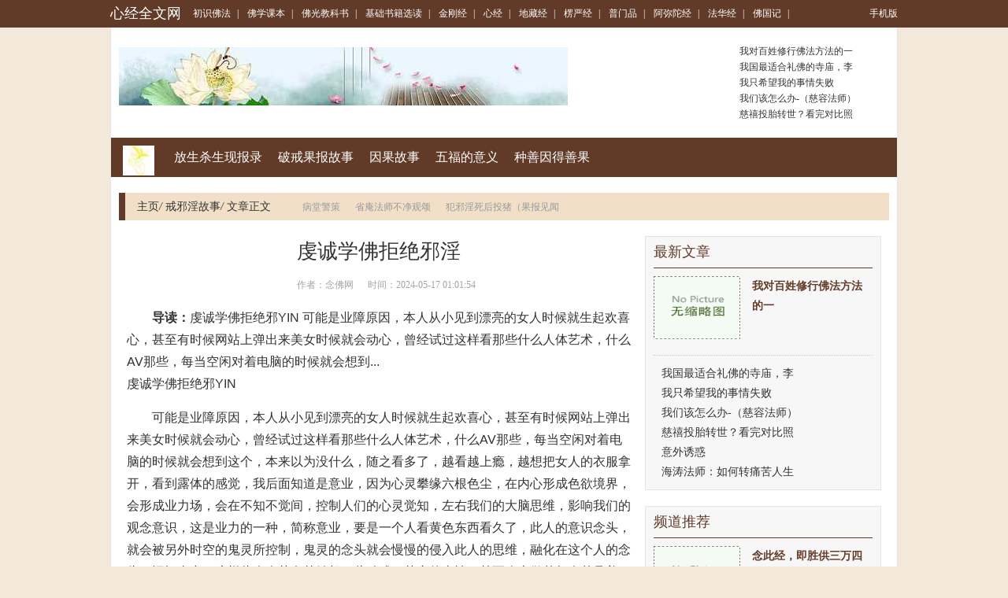

--- FILE ---
content_type: text/html; charset=Utf-8
request_url: https://www.xinjingqw.com/ojwxygs/299228.html
body_size: 12143
content:
<!DOCTYPE html PUBLIC "-//W3C//DTD XHTML 1.0 Transitional//EN" "http://www.w3.org/TR/xhtml1/DTD/xhtml1-transitional.dtd">

<html xmlns="http://www.w3.org/1999/xhtml">
<head>
<meta http-equiv="Content-Type" content="text/html; charset=utf-8" />
<meta http-equiv="X-UA-Compatible" content="IE=edge">
<meta name="viewport" content="width=device-width, initial-scale=1">
<meta http-equiv="Cache-Control" content="no-transform" />
<meta http-equiv="Cache-Control" content="no-siteapp" />
<title>虔诚学佛拒绝邪淫-心经全文网</title>
<meta name="Keywords" content="">
<meta name="description" content="虔诚学佛拒绝邪YIN  可能是业障原因，本人从小见到漂亮的女人时候就生起欢喜心，甚至有时候网站上弹出来美女时候就会动心，曾经试过这样看那些什么人体艺术，什么AV那些，每当空闲对着电脑的时候就会想到">
<link rel="stylesheet" href="/css/bootstrap.min.css" />
<link rel="stylesheet" type="text/css" href="/css/base.css" />
<link rel="stylesheet" type="text/css" href="/css/channel-include.css" />
<link rel="stylesheet" type="text/css" href="/css/article.css" />
<link rel="stylesheet" type="text/css" href="/css/article_20150624.css" />
<meta name="applicable-device" content="pc">
<link rel="alternate" media="only screen and(max-width: 640px)" href="https://m.xinjingqw.com/ojwxygs/299228.html">
<meta http-equiv="mobile-agent" content="format=html5; url=https://m.xinjingqw.com/ojwxygs/299228.html">
<meta http-equiv="mobile-agent" content="format=xhtml; url=https://m.xinjingqw.com/ojwxygs/299228.html">
<script type="text/javascript" src="/js/uaredirect.js"></script>
<script type="text/javascript">uaredirect("https://m.xinjingqw.com/ojwxygs/299228.html");</script>
<script type="text/javascript" src="/js/jquery.js"></script>

<link rel="stylesheet" type="text/css" href="https://static.85jk.com/default/js/jquerys-min.css">
<script type="text/javascript" src="https://www.hzcmc.com/js/pingb.js"></script><base target="_blank">
<script>
var _hmt = _hmt || [];
(function() {
  var hm = document.createElement("script");
  hm.src = "https://hm.baidu.com/hm.js?1280f0b6b4d66cc4c9090c224733570b";
  var s = document.getElementsByTagName("script")[0]; 
  s.parentNode.insertBefore(hm, s);
})();
</script>
</head>

<body>
<div class="container-fluid topnav linkwhite">
  <div class="container"> <a class="pull-left logo" href="https://www.xinjingqw.com">心经全文网</a>
    <div class="pull-left all-nav"> 
  <a href="https://www.xinjingqw.com/qczsff/" title="初识佛法">初识佛法</a><em>|</em>
  <a href="https://www.xinjingqw.com/ifgxkb/" title="佛学课本">佛学课本</a><em>|</em>
  <a href="https://www.xinjingqw.com/pfugjks/" title="佛光教科书">佛光教科书</a><em>|</em>
  <a href="https://www.xinjingqw.com/kjscsjxd/" title="基础书籍选读">基础书籍选读</a><em>|</em>
  <a href="https://www.xinjingqw.com/cjrgjj/" title="金刚经">金刚经</a><em>|</em>
  <a href="https://www.xinjingqw.com/ixhj/" title="心经">心经</a><em>|</em>
  <a href="https://www.xinjingqw.com/gdyzj/" title="地藏经">地藏经</a><em>|</em>
  <a href="https://www.xinjingqw.com/blcyj/" title="楞严经">楞严经</a><em>|</em>
  <a href="https://www.xinjingqw.com/lpwmp/" title="普门品">普门品</a><em>|</em>
  <a href="https://www.xinjingqw.com/rarmtj/" title="阿弥陀经">阿弥陀经</a><em>|</em>
  <a href="https://www.xinjingqw.com/cfrhj/" title="法华经">法华经</a><em>|</em>
  <a href="https://www.xinjingqw.com/qflgj/" title="佛国记">佛国记</a><em>|</em> </div>
    <div class="pull-right" id="user-login-info"><a href="https://m.xinjingqw.com/">手机版</a></div>
  </div>
</div>

<div class="container header-banner">
  <div class="pull-left hb-banner"> <a href="https://www.xinjingqw.com"><img src="https://www.xinjingqw.com/imgs/uploads/changgui/timg.jpg" alt="心经全文网"/></a> </div>
  <ul class="pull-right article-list">
    <li><a href="https://www.xinjingqw.com/lqmtyggs/411432.html" title="我对百姓修行佛法方法的一">我对百姓修行佛法方法的一</a></li>
    <li><a href="https://www.xinjingqw.com/bwnrcs/411431.html" title="我国最适合礼佛的寺庙，李">我国最适合礼佛的寺庙，李</a></li>
    <li><a href="https://www.xinjingqw.com/rjuyly/411430.html" title="我只希望我的事情失败">我只希望我的事情失败</a></li>
    <li><a href="https://www.xinjingqw.com/gjuxdwsjs/411429.html" title="我们该怎么办-（慈容法师）">我们该怎么办-（慈容法师）</a></li>
    <li><a href="https://www.xinjingqw.com/otifsc/411428.html" title="慈禧投胎转世？看完对比照">慈禧投胎转世？看完对比照</a></li>
  </ul>
</div>
<div class="container main channel-navs clearfix">
  <div class="channel-names pull-left"> <a href="https://www.xinjingqw.com"><img class="channel-icon" src="https://www.xinjingqw.com/imgs/uploads/changgui/1-1F30QF0210-L.png" alt="心经全文网"/></a> </div>
  <div class="channel-sons pull-left"> <a href="https://www.xinjingqw.com/dfvsss/">放生杀生现报录</a>  <a href="https://www.xinjingqw.com/ppxjgb/">破戒果报故事</a>  <a href="https://www.xinjingqw.com/yymggs/">因果故事</a>  <a href="https://www.xinjingqw.com/fwgfdyy/">五福的意义</a>  <a href="https://www.xinjingqw.com/izgsydsg/">种善因得善果</a>  </div>
</div>
<div class="container">
  <div class="location clearfix">
    <div class="pull-left"> <a href="https://www.xinjingqw.com/">主页</a><em>/</em> <a href="https://www.xinjingqw.com/ojwxygs/">戒邪淫故事</a><em>/</em> 文章正文 </div>
    <div class="pull-left cl-tags">  <a href="https://www.xinjingqw.com/ojwxygs/35539.html">病堂警策</a>  <a href="https://www.xinjingqw.com/ojwxygs/35543.html">省庵法师不净观颂</a>  <a href="https://www.xinjingqw.com/ojwxygs/35531.html">犯邪淫死后投猪（果报见闻</a>  </div>
  </div>
</div>
<div class="container main mainc clearfix">
  <div class="pull-left m-left article">
    <h1>虔诚学佛拒绝邪淫</h1>
    <div class="article-infos">&nbsp;&nbsp;&nbsp;&nbsp;&nbsp;&nbsp;作者：念佛网&nbsp;&nbsp;&nbsp;&nbsp;&nbsp;&nbsp;时间：2024-05-17 01:01:54</div>
    <div> </div>
    <div class="article-content-description"><strong>导读：</strong>虔诚学佛拒绝邪YIN  可能是业障原因，本人从小见到漂亮的女人时候就生起欢喜心，甚至有时候网站上弹出来美女时候就会动心，曾经试过这样看那些什么人体艺术，什么AV那些，每当空闲对着电脑的时候就会想到...</div>
    <div class="article-content">
      虔诚学佛拒绝邪YIN
<p> <p> 可能是业障原因，本人从小见到漂亮的女人时候就生起欢喜心，甚至有时候网站上弹出来美女时候就会动心，曾经试过这样看那些什么人体艺术，什么AV那些，每当空闲对着电脑的时候就会想到这个，本来以为没什么，随之看多了，越看越上瘾，越想把女人的衣服拿开，看到露体的感觉，我后面知道是意业，因为心灵攀缘六根色尘，在内心形成色欲境界，会形成业力场，会在不知不觉间，控制人们的心灵觉知，左右我们的大脑思维，影响我们的观念意识，这是业力的一种，简称意业，要是一个人看黄色东西看久了，此人的意识念头，就会被另外时空的鬼灵所控制，鬼灵的念头就会慢慢的侵入此人的思维，融化在这个人的念头，记忆当中，这样此人会莫名其妙想一些凶残，荒唐的事情，甚至晚上做梦都会梦见美女，美男和自己交媾。</p><p> 当你半夜被困扰而泄精的时候，你会发觉白天很想睡觉，夜晚比较精神，但系非常疲惫，感觉乏力，这就是我们精气外泄的结果<p style="text-align: center;"><img src="https://www.xinjingqw.com/imgs/4083/82743461.jpg" style="width: 333px; height: auto;"/></p >。</p><p> 怎么能忏悔自己之前所犯下的罪业?首先是至诚致信，刻骨铭心，虔诚地忏悔，向十方三世如来忏悔自己的罪业，向悉迦牟尼佛，忏悔自己过去的罪业。忏悔完成，要立下誓言，多少天内，要净化身心灵魂，不再被邪淫沾染，要在发愿势言期限之内，彻底，刻骨，真正地准守诺言，不去邪淫，哪怕只有一小时，要宽恕自己，一定要彻底究竟，圆满，真正的从心灵深处，去宽恕自己。</p><p> 因此，普劝一切青年男女，要发心觉悟，破除色魔的业障。要知道芙蓉白面，只不过是带肉骷髅，美貌红妆，也只不过是装满粪尿的外衣。即使面对如花似玉的美貌之人，也要存着像对自己亲生的母亲，姐妹的心一般，来敬重对方。凡是还不曾犯了邪淫过失的人，一定要时时警惕自己，避免失足。凡是曾犯下邪淫罪恶的人，一定要痛下决心，早日回头，重新找回自己。</p><p> 其实男女交配只是为了生孩子，共建家庭，并不是贪乐，若果贪着其不放，即便会失去内心的道心，让自己变得混乱，并且这样会伤害到彼此，失节失德，严重堕胎就更惨了，所以一定要三思，凡是都要往好的想。放弃这些贪恋异性的念头，做大自在的人。</p><p> 一开始你的内心会面临好多的困境，遇事不顺，婚姻不顺，等等困境，但系你要想你还算是健康的人，有很多需要你帮忙的人，还在水深火热当中，你已经算是幸运的一个，自己应该坚强，忏悔罪过，重新做人，帮更多更多的人，因为很多人没清楚状况，没了解事实真相，大家应该多帮助身边的人。我当时在空余时间读过 地藏经 , 药师经》，《观世音菩萨普门品》，听《大悲心陀罗尼经》《大悲咒》歌曲，磁场感觉清净了，多谢经书的帮忙，感恩经书，而且尽量食斋，因为可以使人清净，而且食斋时间久了在平时已经有足够的能量面对生活，对肠胃又有好大好处。</p><p> 还有孝顺父母，多帮助父母做事，还有时常想起佛菩萨的恩德，把自己思想和佛菩萨一样，向好，慈悲的想，因为人世间一切其实只是一场梦，为何不让自己，大家幸福呢，所以把坏的思想尽量舍弃，内心多念南无阿弥陀佛。</p><p> 还有假若真的控制不住内心的邪淫妄念，多念南无大慈大悲尊等如来，南无无忧最胜吉祥如来，还有南无焚烧秽恶金刚，因为我当时在困难时也有请求几位佛菩萨的帮忙，都是看学佛网同修讲的，所以感恩佛菩萨，感恩学佛网同修。</p><p> 淫欲心重的人一定要少看美女，少看女人，可以不看就尽量不看，多捡垃圾，多扫厕所。多搞清洁。记住多念经咒，多布施，多帮人，多放生。记住慎独，只要觉得无聊就要看下教科书，经书，古诗，多学下东西，千万不要看淫秽的东西，这个绝对害人害己。</p><p> 现在的自己戒淫两年，最初心瘾剧烈，到现在差不多已经感觉好像有很大恢复，感觉身体已经很轻盈.自己没算完全康复，虽然未来不知道会有多少困难，但系自己一定要有信心坚持下去，努力下去，做回真实的自己。</p><p> 感恩：</p><p> 南无悉迦牟尼佛</p><p> 南无阿弥佗佛</p><p> 南无观世音菩萨</p><p> 南无大势至菩萨</p><p> 南无文殊菩萨</p><p> 南无普贤菩萨</p><p> 南无焚烧秽恶金刚</p><p> 南无大慈大悲尊等如来，</p><p> 南无无忧最胜吉祥如来。</p> </p> 
    </div>
    <div class="article_pager clearfix">
      <ul class="pagination">
        <div></div>
      </ul>
    </div>
    <div class="mybox articlebox">
      <ul class="nav nav-tabs box-tab">
        <li class="active"><a href="javascript:;" data-id="tabs_7">初识佛法</a></li>
        <li><a href="javascript:;" data-id="tabs_273">佛学课本</a></li>
        <li><a href="javascript:;" data-id="tabs_289">佛光教科书</a></li>
        <li><a href="javascript:;" data-id="tabs_283">基础书籍选读</a></li>
        <li><a href="javascript:;" data-id="tabs_282-284-285">佛学视频</a></li>
      </ul>
      <div class="tab-content">
        <div class="mybox-main tab-pane active" id="tabs_7">
          <ul class="article-piclist clearfix">	
            <li class="pull-left"> <a href="https://www.xinjingqw.com/jfaxcs/411426.html" title="海涛法师：如何转痛苦人生"><img alt="海涛法师：如何转痛苦人生" src="https://www.xinjingqw.com/plus/images/pic.gif" />海涛法师：如何转痛苦人生</a></li>	
            <li class="pull-left"> <a href="https://www.xinjingqw.com/wffjjc/411424.html" title="法藏法师：人情练达即佛法"><img alt="法藏法师：人情练达即佛法" src="https://www.xinjingqw.com/plus/images/pic.gif" />法藏法师：人情练达即佛法</a></li>	
            <li class="pull-left"> <a href="https://www.xinjingqw.com/qfzojyg/411420.html" title="德阳300年古寺差点被拆 多方"><img alt="德阳300年古寺差点被拆 多方" src="https://www.xinjingqw.com/plus/images/pic.gif" />德阳300年古寺差点被拆 多方</a></li>
          </ul>
          <ul class="list-ul-2col-2 clearfix">	
            <li><a href="https://www.xinjingqw.com/yfmjcb/411418.html" title="念《地藏经》时，中间有电">念《地藏经》时，中间有电</a><em>2025-02-27</em></li>	
            <li><a href="https://www.xinjingqw.com/jfaxcs/411408.html" title="海涛法师：如何转变坏脾气">海涛法师：如何转变坏脾气</a><em>2025-02-27</em></li>	
            <li><a href="https://www.xinjingqw.com/wffjjc/411405.html" title="法藏法师：佛要学会超越情">法藏法师：佛要学会超越情</a><em>2025-02-27</em></li>	
            <li><a href="https://www.xinjingqw.com/qfzojyg/411404.html" title="德森法师：复齐用修书">德森法师：复齐用修书</a><em>2025-02-27</em></li>	
            <li><a href="https://www.xinjingqw.com/jfaxcs/411397.html" title="海涛法师：孩子今年运气很">海涛法师：孩子今年运气很</a><em>2025-02-27</em></li>	
            <li><a href="https://www.xinjingqw.com/wffjjc/411387.html" title="法藏法师：僧团的理想">法藏法师：僧团的理想</a><em>2025-02-27</em></li>	
            <li><a href="https://www.xinjingqw.com/jfaxcs/411376.html" title="海涛法师：如果一个人一直">海涛法师：如果一个人一直</a><em>2025-02-27</em></li>	
            <li><a href="https://www.xinjingqw.com/qfzojyg/411372.html" title="德森法师：决定生西忏修日">德森法师：决定生西忏修日</a><em>2025-02-27</em></li>	
            <li><a href="https://www.xinjingqw.com/wffjjc/411371.html" title="法藏法师：从爱情看人生">法藏法师：从爱情看人生</a><em>2025-02-27</em></li>	
            <li><a href="https://www.xinjingqw.com/yfmjcb/411361.html" title="念《地藏经》的好处">念《地藏经》的好处</a><em>2025-02-27</em></li>
          </ul>
        </div>
        <div class="mybox-main tab-pane" id="tabs_289">
          <ul class="article-piclist clearfix">	
            <li class="pull-left"> <a href="https://www.xinjingqw.com/eflfxz/411425.html" title="念此经，即胜供三万四千遍"><img alt="念此经，即胜供三万四千遍" src="https://www.xinjingqw.com/plus/images/pic.gif" />念此经，即胜供三万四千遍</a></li>	
            <li class="pull-left"> <a href="https://www.xinjingqw.com/eflfxz/411401.html" title="念经前是否一定要吃素"><img alt="念经前是否一定要吃素" src="https://www.xinjingqw.com/plus/images/pic.gif" />念经前是否一定要吃素</a></li>	
            <li class="pull-left"> <a href="https://www.xinjingqw.com/eflfxz/411379.html" title="念纯大师念佛安坐而逝，散"><img alt="念纯大师念佛安坐而逝，散" src="https://www.xinjingqw.com/plus/images/pic.gif" />念纯大师念佛安坐而逝，散</a></li>
          </ul>
          <ul class="list-ul-2col-2 clearfix">	
            <li><a href="https://www.xinjingqw.com/eflfxz/411368.html" title="念经时，最好仪轨具足">念经时，最好仪轨具足</a><em>2025-02-27</em></li>	
            <li><a href="https://www.xinjingqw.com/eflfxz/411334.html" title="念药师佛圣号，亲家母离开">念药师佛圣号，亲家母离开</a><em>2025-02-27</em></li>	
            <li><a href="https://www.xinjingqw.com/eflfxz/411314.html" title="念珠的功德">念珠的功德</a><em>2025-02-27</em></li>	
            <li><a href="https://www.xinjingqw.com/eflfxz/411295.html" title="念西：念佛捷径，全在老实">念西：念佛捷径，全在老实</a><em>2025-02-27</em></li>	
            <li><a href="https://www.xinjingqw.com/eflfxz/411273.html" title="念药师佛名号治愈牙龈出血">念药师佛名号治愈牙龈出血</a><em>2025-02-27</em></li>	
            <li><a href="https://www.xinjingqw.com/eflfxz/411251.html" title="念念不离弥陀，念念求生净">念念不离弥陀，念念求生净</a><em>2025-02-27</em></li>	
            <li><a href="https://www.xinjingqw.com/eflfxz/411227.html" title="念经回向后，我的膀胱炎不">念经回向后，我的膀胱炎不</a><em>2025-02-27</em></li>	
            <li><a href="https://www.xinjingqw.com/eflfxz/411181.html" title="念自性中的菩萨">念自性中的菩萨</a><em>2025-02-27</em></li>	
            <li><a href="https://www.xinjingqw.com/eflfxz/411147.html" title="念经时家中有个黑影怎么办">念经时家中有个黑影怎么办</a><em>2025-02-27</em></li>	
            <li><a href="https://www.xinjingqw.com/eflfxz/411133.html" title="念经前一定要吃素吗">念经前一定要吃素吗</a><em>2025-02-27</em></li>
          </ul>
        </div>
        <div class="mybox-main tab-pane" id="tabs_273">
          <ul class="article-piclist clearfix">	
            <li class="pull-left"> <a href="https://www.xinjingqw.com/zfbjzp/27217.html" title="焰口召请文(宋·苏轼)"><img alt="焰口召请文(宋·苏轼)" src="https://www.xinjingqw.com/imgs/uploads/images/1a0fa321518f9c1da121a57a0a590f07.jpg" />焰口召请文(宋·苏轼)</a></li>	
            <li class="pull-left"> <a href="https://www.xinjingqw.com/zfbjzp/27283.html" title="座右铭"><img alt="座右铭" src="https://www.xinjingqw.com/imgs/uploads/images/8d598023182f9dfebce14873471c0cea.jpg" />座右铭</a></li>	
            <li class="pull-left"> <a href="https://www.xinjingqw.com/zfbjzp/27349.html" title="佛寺联语（选录）下"><img alt="佛寺联语（选录）下" src="https://www.xinjingqw.com/imgs/uploads/images/e6fc9c84018999b25bf362d260d9ccb6.jpg" />佛寺联语（选录）下</a></li>
          </ul>
          <ul class="list-ul-2col-2 clearfix">	
            <li><a href="https://www.xinjingqw.com/zfbjzp/27773.html" title="佛寺联语（选录）上">佛寺联语（选录）上</a><em>2023-01-29</em></li>	
            <li><a href="https://www.xinjingqw.com/zfbjzp/28068.html" title="词选">词选</a><em>2023-01-29</em></li>	
            <li><a href="https://www.xinjingqw.com/zfbjzp/28152.html" title="悟道诗">悟道诗</a><em>2023-01-29</em></li>	
            <li><a href="https://www.xinjingqw.com/zfbjzp/28190.html" title="诗选">诗选</a><em>2023-01-29</em></li>	
            <li><a href="https://www.xinjingqw.com/zfbjzp/28244.html" title="文选">文选</a><em>2023-01-29</em></li>	
            <li><a href="https://www.xinjingqw.com/zfbjzp/28298.html" title="佛光菜根谭(节录)(星云)">佛光菜根谭(节录)(星云)</a><em>2023-01-29</em></li>	
            <li><a href="https://www.xinjingqw.com/zfbjzp/28345.html" title="佛光大藏经编修缘起(星云)">佛光大藏经编修缘起(星云)</a><em>2023-01-29</em></li>	
            <li><a href="https://www.xinjingqw.com/zfbjzp/28401.html" title="慈航法师遗偈(慈航)">慈航法师遗偈(慈航)</a><em>2023-01-29</em></li>	
            <li><a href="https://www.xinjingqw.com/yfpjysx/23909.html" title="佛教与心理谘商">佛教与心理谘商</a><em>2023-01-27</em></li>	
            <li><a href="https://www.xinjingqw.com/yfpjysx/23929.html" title="佛教与公益事业">佛教与公益事业</a><em>2023-01-27</em></li>
          </ul>
        </div>
        <div class="mybox-main tab-pane" id="tabs_283">
          <ul class="article-piclist clearfix">	
            <li class="pull-left"> <a href="https://www.xinjingqw.com/nfjxjb/411406.html" title="怡僧法师：成佛的理念"><img alt="怡僧法师：成佛的理念" src="https://www.xinjingqw.com/plus/images/pic.gif" />怡僧法师：成佛的理念</a></li>	
            <li class="pull-left"> <a href="https://www.xinjingqw.com/nfjxjb/411386.html" title="怎样能使地狱重罪转为现世"><img alt="怎样能使地狱重罪转为现世" src="https://www.xinjingqw.com/plus/images/pic.gif" />怎样能使地狱重罪转为现世</a></li>	
            <li class="pull-left"> <a href="https://www.xinjingqw.com/nfjxjb/411369.html" title="怎样面对批评？"><img alt="怎样面对批评？" src="https://www.xinjingqw.com/plus/images/pic.gif" />怎样面对批评？</a></li>
          </ul>
          <ul class="list-ul-2col-2 clearfix">	
            <li><a href="https://www.xinjingqw.com/nfjxjb/411346.html" title="怎样磕头利益最大？">怎样磕头利益最大？</a><em>2025-02-27</em></li>	
            <li><a href="https://www.xinjingqw.com/nfjxjb/411331.html" title="怎样面对亲人去世的无常">怎样面对亲人去世的无常</a><em>2025-02-27</em></li>	
            <li><a href="https://www.xinjingqw.com/nfjxjb/411316.html" title="性格决定寿命 专家公布最易">性格决定寿命 专家公布最易</a><em>2025-02-27</em></li>	
            <li><a href="https://www.xinjingqw.com/nfjxjb/411298.html" title="怎样能见到佛，而无所障碍">怎样能见到佛，而无所障碍</a><em>2025-02-27</em></li>	
            <li><a href="https://www.xinjingqw.com/nfjxjb/411283.html" title="思路决定出路">思路决定出路</a><em>2025-02-27</em></li>	
            <li><a href="https://www.xinjingqw.com/nfjxjb/411269.html" title="性空法师：佛七的经典依据">性空法师：佛七的经典依据</a><em>2025-02-27</em></li>	
            <li><a href="https://www.xinjingqw.com/nfjxjb/411258.html" title="怒宜努力消融，过要细心检">怒宜努力消融，过要细心检</a><em>2025-02-27</em></li>	
            <li><a href="https://www.xinjingqw.com/nfjxjb/411213.html" title="急性膀胱炎不藥而癒">急性膀胱炎不藥而癒</a><em>2025-02-27</em></li>	
            <li><a href="https://www.xinjingqw.com/nfjxjb/411202.html" title="思明关于咒子的几点思考">思明关于咒子的几点思考</a><em>2025-02-27</em></li>	
            <li><a href="https://www.xinjingqw.com/nfjxjb/411179.html" title="思惟略要法：不净观法">思惟略要法：不净观法</a><em>2025-02-27</em></li>
          </ul>
        </div>
        <div class="mybox-main tab-pane" id="tabs_282-284-285">
          <ul class="article-piclist clearfix">
            <li class="pull-left"> <a href="https://www.xinjingqw.com/lbwydsszsp/143320.html" title="白衣观音灵感神咒-大悲咒"><img alt="白衣观音灵感神咒-大悲咒" src="https://www.xinjingqw.com/imgs/image2/image/20200229/95608df3145c10f91cfe878932738932.png" />白衣观音灵感神咒-大悲咒<img src="https://www.xinjingqw.com/imgs/uploads/changgui/video.png" class="video_img"></a></li>
            <li class="pull-left"> <a href="https://www.xinjingqw.com/lbwydsszsp/143319.html" title="白衣觀音大士靈感神咒_标清"><img alt="白衣觀音大士靈感神咒_标清" src="https://www.xinjingqw.com/imgs/image2/image/20200229/6477fd2e9d12c66ce20eddeb96ac8bfe.jpg" />白衣觀音大士靈感神咒_标清<img src="https://www.xinjingqw.com/imgs/uploads/changgui/video.png" class="video_img"></a></li>
            <li class="pull-left"> <a href="https://www.xinjingqw.com/lbwydsszsp/143318.html" title="白衣观音灵感神咒 佛歌佛乐"><img alt="白衣观音灵感神咒 佛歌佛乐" src="https://www.xinjingqw.com/imgs/image2/image/20200229/36aa9c40379c11433b400dd547360835.jpg" />白衣观音灵感神咒 佛歌佛乐<img src="https://www.xinjingqw.com/imgs/uploads/changgui/video.png" class="video_img"></a></li>
          </ul>
          <ul class="list-ul-2col-2 clearfix">
            <li><a href="https://www.xinjingqw.com/lbwydsszsp/143317.html" title="阿弥陀佛 白衣观音灵感神咒">阿弥陀佛 白衣观音灵感神咒</a><em>2022-10-21</em></li>
            <li><a href="https://www.xinjingqw.com/dpfxpsxzsp/143316.html" title="佛音春晚 祝福平安 金刚萨">佛音春晚 祝福平安 金刚萨</a><em>2022-08-16</em></li>
            <li><a href="https://www.xinjingqw.com/glmsxzsp/143315.html" title="莲师心咒 念诵千遍">莲师心咒 念诵千遍</a><em>2023-01-11</em></li>
            <li><a href="https://www.xinjingqw.com/glmsxzsp/143314.html" title="108遍 莲师心咒观想视频">108遍 莲师心咒观想视频</a><em>2023-01-11</em></li>
            <li><a href="https://www.xinjingqw.com/glmsxzsp/143313.html" title="莲师心咒-印能法师">莲师心咒-印能法师</a><em>2023-01-11</em></li>
            <li><a href="https://www.xinjingqw.com/glmsxzsp/143312.html" title="莲师心咒天籁之音">莲师心咒天籁之音</a><em>2023-01-11</em></li>
            <li><a href="https://www.xinjingqw.com/glmsxzsp/143311.html" title="莲师心咒 法王如意宝亲诵">莲师心咒 法王如意宝亲诵</a><em>2023-01-11</em></li>
            <li><a href="https://www.xinjingqw.com/glmsxzsp/143310.html" title="莲师心咒唱诵版">莲师心咒唱诵版</a><em>2023-01-11</em></li>
            <li><a href="https://www.xinjingqw.com/glmsxzsp/143309.html" title="莲师心咒30分钟">莲师心咒30分钟</a><em>2023-01-11</em></li>
            <li><a href="https://www.xinjingqw.com/zsdjmnxz/143228.html" title="释迦牟尼佛心咒 MV">释迦牟尼佛心咒 MV</a><em>2022-11-28</em></li>
          </ul>
        </div>
      </div>
    </div>
    <div class="mybox articlebox">
      <hr>
      <h4 class="clearfix"><strong>相关知识</strong></h4>
      <div class="mybox-main">
        <ul class="article-piclist clearfix">	
          <li class="pull-left"> <a href="https://www.xinjingqw.com/wmczmyg/36440.html" title="56 什么业力让干妈需要动了"><img alt="56 什么业力让干妈需要动了" src="https://www.xinjingqw.com/imgs/uploads/images/c4f87fa0ef6f37bc445df931aae5548f.jpg" />56 什么业力让干妈需要动了</a></li>	
          <li class="pull-left"> <a href="https://www.xinjingqw.com/kylgby/34460.html" title="心善善报 心恶恶报"><img alt="心善善报 心恶恶报" src="https://www.xinjingqw.com/imgs/uploads/images/2b98106198ea1fa05dcf376764ab2f37.jpg" />心善善报 心恶恶报</a></li>	
          <li class="pull-left"> <a href="https://www.xinjingqw.com/pscmfjl/35354.html" title="不持戒律 地狱相现 (刘宋 智"><img alt="不持戒律 地狱相现 (刘宋 智" src="https://www.xinjingqw.com/imgs/uploads/images/c6e935360f01c11be00d4a6b7af99302.jpg" />不持戒律 地狱相现 (刘宋 智</a></li>	
          <li class="pull-left"> <a href="https://www.xinjingqw.com/kylgby/34728.html" title="田有耕老居士往生见闻录"><img alt="田有耕老居士往生见闻录" src="https://www.xinjingqw.com/imgs/uploads/images/22ada4a6de5c55ee3ce6580f3b17a85f.jpg" />田有耕老居士往生见闻录</a></li>	
          <li class="pull-left"> <a href="https://www.xinjingqw.com/lqmtyggs/35956.html" title="女生的尊严"><img alt="女生的尊严" src="https://www.xinjingqw.com/imgs/uploads/images/091fe8d0cb6878eb8f76e3a844eb5767.jpg" />女生的尊严</a></li>	
          <li class="pull-left"> <a href="https://www.xinjingqw.com/kylgby/34513.html" title="房地产老总堕地狱，投畜生"><img alt="房地产老总堕地狱，投畜生" src="https://www.xinjingqw.com/imgs/uploads/images/a6bf853cc9cffe6015c4e556eb768ab5.jpg" />房地产老总堕地狱，投畜生</a></li>
        </ul>
      </div>
    </div>
  </div>
  <script type="text/javascript" src="/js/jquery.floatDiv.js"></script> 
  <script type="text/javascript" src="/js/article_right.js"></script>
    <div class="pull-right m-right">
    <div class="mybox">
      <h4>最新文章</h4>
      <div class="mybox-main">
        <table class="list-table3 linkgreen">
          <tr>
            <th><a href="https://www.xinjingqw.com/lqmtyggs/411432.html" title="我对百姓修行佛法方法的一"><img alt="我对百姓修行佛法方法的一" src="https://www.xinjingqw.com/plus/images/pic.gif" /></a></th>
            <td><dl>
                <dt><a href="https://www.xinjingqw.com/lqmtyggs/411432.html" title="我对百姓修行佛法方法的一">我对百姓修行佛法方法的一</a></dt>
              </dl></td>
          </tr>
        </table>
        <div class="line-dotted"> </div>
        <ul class="article-list clearfix">
          <li><a href="https://www.xinjingqw.com/bwnrcs/411431.html" title="我国最适合礼佛的寺庙，李">我国最适合礼佛的寺庙，李</a></li>
          <li><a href="https://www.xinjingqw.com/rjuyly/411430.html" title="我只希望我的事情失败">我只希望我的事情失败</a></li>
          <li><a href="https://www.xinjingqw.com/gjuxdwsjs/411429.html" title="我们该怎么办-（慈容法师）">我们该怎么办-（慈容法师）</a></li>
          <li><a href="https://www.xinjingqw.com/otifsc/411428.html" title="慈禧投胎转世？看完对比照">慈禧投胎转世？看完对比照</a></li>
          <li><a href="https://www.xinjingqw.com/acglgs/411427.html" title="意外诱惑">意外诱惑</a></li>
          <li><a href="https://www.xinjingqw.com/jfaxcs/411426.html" title="海涛法师：如何转痛苦人生">海涛法师：如何转痛苦人生</a></li>
        </ul>
      </div>
    </div>
    <div class="mybox">
      <h4>频道推荐</h4>
      <div class="mybox-main">
        <table class="list-table3 linkgreen">
          <tr>
            <th><a href="https://www.xinjingqw.com/eflfxz/411425.html" title="念此经，即胜供三万四千遍"><img alt="念此经，即胜供三万四千遍" src="https://www.xinjingqw.com/plus/images/pic.gif" /></a></th>
            <td><dl>
                <dt><a href="https://www.xinjingqw.com/eflfxz/411425.html" title="念此经，即胜供三万四千遍">念此经，即胜供三万四千遍</a></dt>
              </dl></td>
          </tr>
        </table>
        <div class="line-dotted"> </div>
        <ul class="article-list clearfix">
          <li><a href="https://www.xinjingqw.com/wffjjc/411424.html" title="法藏法师：人情练达即佛法">法藏法师：人情练达即佛法</a></li>
          <li><a href="https://www.xinjingqw.com/xwoxsg/411423.html" title="我们村里几个作恶淫乱男女">我们村里几个作恶淫乱男女</a></li>
          <li><a href="https://www.xinjingqw.com/lqmtyggs/411422.html" title="我希望你放下手机，立地成">我希望你放下手机，立地成</a></li>
          <li><a href="https://www.xinjingqw.com/bwnrcs/411421.html" title="我国最纯净的名寺，没有丝">我国最纯净的名寺，没有丝</a></li>
          <li><a href="https://www.xinjingqw.com/qfzojyg/411420.html" title="德阳300年古寺差点被拆 多方">德阳300年古寺差点被拆 多方</a></li>
          <li><a href="https://www.xinjingqw.com/rjuyly/411419.html" title="我国四大佛教圣地：第一个">我国四大佛教圣地：第一个</a></li>
        </ul>
      </div>
    </div>
    <div class="mybox hotsearch">
      <h4>热门搜索</h4>
      <div class="mybox-main">
        <div class="clearfix">
          <div class="pull-left img-default"> <a href="https://www.xinjingqw.com/yfmjcb/411418.html" title="念《地藏经》时，中间有电"><img width="110" height="80" alt="念《地藏经》时，中间有电" src="https://www.xinjingqw.com/plus/images/pic.gif" /> <span class="title-text">念《地藏经》时，中间有电</span></a> </div>
          <ul class="pull-left list-ul">
          <li><a href="https://www.xinjingqw.com/acglgs/411417.html" title="想要学医，先要有救苦救难">想要学医，先要有救苦救难</a></li>
          <li><a href="https://www.xinjingqw.com/gjuxdwsjs/411416.html" title="我们都是孤儿">我们都是孤儿</a></li>
          <li><a href="https://www.xinjingqw.com/vbwybx/411415.html" title="我与母亲的角色反转">我与母亲的角色反转</a></li>
          <li><a href="https://www.xinjingqw.com/nclzwh/411414.html" title="我们学佛人怎样克服自相续">我们学佛人怎样克服自相续</a></li>
          </ul>
        </div>
        <div class="line-dotted"> </div>
        <div class="clearfix">
          <div class="pull-left img-default"> <a href="https://www.xinjingqw.com/gjuxdwsjs/411416.html" title="我们都是孤儿"><img width="110" height="80" alt="我们都是孤儿" src="https://www.xinjingqw.com/plus/images/pic.gif" /> <span class="title-text">我们都是孤儿</span></a> </div>
          <ul class="pull-left list-ul">
            <li><a href="https://www.xinjingqw.com/xfgbsgs/411412.html" title="我家小狗，往生极乐">我家小狗，往生极乐</a></li>
            <li><a href="https://www.xinjingqw.com/mfwxwdl/411411.html" title="我把妻子也当菩萨">我把妻子也当菩萨</a></li>
            <li><a href="https://www.xinjingqw.com/otifsc/411410.html" title="慈能予乐，悲能拔苦">慈能予乐，悲能拔苦</a></li>
            <li><a href="https://www.xinjingqw.com/lwxflm/411409.html" title="揭开世界级的考古谜团，佛">揭开世界级的考古谜团，佛</a></li>
          </ul>
        </div>
      </div>
    </div>
    <div class="mybox hotsearch">
      <h4><a href="https://www.xinjingqw.com/cjrgjj/">金刚经</a></h4>
      <div class="mybox-main">
        <div class="clearfix">
          <div class="pull-left img-default"> <a href="https://www.xinjingqw.com/jgjjd/134151.html" title="鸠摩罗什金刚经正版"><img width="110" height="80" alt="鸠摩罗什金刚经正版" src="https://www.xinjingqw.com/imgs/uploads/news/95F8D0ECF.jpg" /> <span class="title-text">鸠摩罗什金刚经正版</span></a> </div>
          <ul class="pull-left list-ul">
            <li><a href="https://www.xinjingqw.com/jgjjd/134151.html" title="鸠摩罗什金刚经正版">鸠摩罗什金刚经正版</a></li>
            <li><a href="https://www.xinjingqw.com/jgjjd/134114.html" title="金刚经超度亡灵吗">金刚经超度亡灵吗</a></li>
            <li><a href="https://www.xinjingqw.com/jgjjd/134115.html" title="金刚经超度亡者回向">金刚经超度亡者回向</a></li>
            <li><a href="https://www.xinjingqw.com/jgjjd/134116.html" title="金刚经超度亲人的故事">金刚经超度亲人的故事</a></li>
          </ul>
        </div>
        <div class="line-dotted"> </div>
        <div class="clearfix">
          <div class="pull-left img-default"> <a href="https://www.xinjingqw.com/jgjjd/134117.html" title="金刚经超度作用非常大"><img width="110" height="80" alt="金刚经超度作用非常大" src="https://www.xinjingqw.com/imgs/uploads/news/1-43.jpg" /> <span class="title-text">金刚经超度作用非常大</span></a> </div>
          <ul class="pull-left list-ul">
            <li><a href="https://www.xinjingqw.com/jgjjd/134118.html" title="金刚经超度冤亲债主">金刚经超度冤亲债主</a></li>
            <li><a href="https://www.xinjingqw.com/jgjjd/134119.html" title="金刚经超度堕胎婴灵">金刚经超度堕胎婴灵</a></li>
            <li><a href="https://www.xinjingqw.com/jgjjd/134120.html" title="金刚经超度家人">金刚经超度家人</a></li>
            <li><a href="https://www.xinjingqw.com/jgjjd/134121.html" title="金刚经超度案例">金刚经超度案例</a></li>
          </ul>
        </div>
      </div>
    </div>
    <div class="mybox hotsearch">
      <h4><a href="https://www.xinjingqw.com/ixhj/">心经</a></h4>
      <div class="mybox-main">
        <div class="clearfix">
          <div class="pull-left img-default"> <a href="https://www.xinjingqw.com/cxqjjd/130639.html" title="长期念诵心经的人"><img width="110" height="80" alt="长期念诵心经的人" src="https://www.xinjingqw.com/imgs/uploads/news/1AA8F2C81.jpg" /> <span class="title-text">长期念诵心经的人</span></a> </div>
          <ul class="pull-left list-ul">
            <li><a href="https://www.xinjingqw.com/cxqjjd/130638.html" title="长期念心经的感应">长期念心经的感应</a></li>
            <li><a href="https://www.xinjingqw.com/cxqjjd/130639.html" title="长期念诵心经的人">长期念诵心经的人</a></li>
            <li><a href="https://www.xinjingqw.com/cxqjjd/130628.html" title="诵读心经的禁忌">诵读心经的禁忌</a></li>
            <li><a href="https://www.xinjingqw.com/cxqjjd/130629.html" title="读心经怎么回向">读心经怎么回向</a></li>
          </ul>
        </div>
        <div class="line-dotted"> </div>
        <div class="clearfix">
          <div class="pull-left img-default"> <a href="https://www.xinjingqw.com/cxqjjd/130630.html" title="读心经治病"><img width="110" height="80" alt="读心经治病" src="https://www.xinjingqw.com/imgs/uploads/news/A8FB289C3.jpg" /> <span class="title-text">读心经治病</span></a> </div>
          <ul class="pull-left list-ul">
            <li><a href="https://www.xinjingqw.com/cxqjjd/130631.html" title="读心经的好处">读心经的好处</a></li>
            <li><a href="https://www.xinjingqw.com/cxqjjd/130632.html" title="读心经的感应惊人">读心经的感应惊人</a></li>
            <li><a href="https://www.xinjingqw.com/cxqjjd/130633.html" title="读心经的感悟">读心经的感悟</a></li>
            <li><a href="https://www.xinjingqw.com/cxqjjd/130634.html" title="读心经的禁忌">读心经的禁忌</a></li>
          </ul>
        </div>
      </div>
    </div>
    <div class="mybox mybox-tabs">
      <h4>
        <ul class="clearfix select-tabs">
          <li class="active"><a href="https://www.xinjingqw.com/gdyzj/">地藏经</a></li>
          <li><a href="https://www.xinjingqw.com/cfrhj/">法华经</a></li>
        </ul>
      </h4>
      <div class="mybox-main">
        <div class="tabs_box" name="box_0">
          <ul class="list-pic-2col clearfix" name="box_0">
            <li class='pull-left'><a href="https://www.xinjingqw.com/dzjjd/132583.html" title="读诵地藏经的功德"><img alt="读诵地藏经的功德" src="https://www.xinjingqw.com/imgs/uploads/news/1B667AAC2.jpg" /><span>读诵地藏经的功德</span></a></li>
            <li class='pull-left'><a href="https://www.xinjingqw.com/dzjjd/132591.html" title="长期念地藏经"><img alt="长期念地藏经" src="https://www.xinjingqw.com/imgs/uploads/news/3-647.jpg" /><span>长期念地藏经</span></a></li>
            <li class='pull-left'><a href="https://www.xinjingqw.com/dzjjd/132593.html" title="鬼附体念地藏经管用吗"><img alt="鬼附体念地藏经管用吗" src="https://www.xinjingqw.com/imgs/uploads/news/91DCAB701.jpg" /><span>鬼附体念地藏经管用吗</span></a></li>
            <li class='pull-left'><a href="https://www.xinjingqw.com/dzjjd/132571.html" title="读诵地藏经60分钟"><img alt="读诵地藏经60分钟" src="https://www.xinjingqw.com/imgs/uploads/news/189DF3971.jpg" /><span>读诵地藏经60分钟</span></a></li>
          </ul>
        </div>
        <div class="tabs_box" name="box_1" style="display:none;">
          <ul class="list-pic-2col clearfix" name="box_1">
            <li class='pull-left'><a href="https://www.xinjingqw.com/ifahjjd/132397.html" title="诵法华经的好处"><img alt="诵法华经的好处" src="https://www.xinjingqw.com/imgs/uploads/news/1DBA21E7B.jpg" /><span>诵法华经的好处</span></a></li>
            <li class='pull-left'><a href="https://www.xinjingqw.com/ifahjjd/132399.html" title="诵法华经的感应"><img alt="诵法华经的感应" src="https://www.xinjingqw.com/imgs/uploads/news/3-257.jpeg" /><span>诵法华经的感应</span></a></li>
            <li class='pull-left'><a href="https://www.xinjingqw.com/ifahjjd/132401.html" title="诵法华经的感应和功德"><img alt="诵法华经的感应和功德" src="https://www.xinjingqw.com/imgs/uploads/news/39B5E6B63.jpg" /><span>诵法华经的感应和功德</span></a></li>
            <li class='pull-left'><a href="https://www.xinjingqw.com/ifahjjd/132403.html" title="诵法华经能超度亲人吗"><img alt="诵法华经能超度亲人吗" src="https://www.xinjingqw.com/imgs/uploads/news/1549085EB.jpg" /><span>诵法华经能超度亲人吗</span></a></li>
          </ul>
        </div>
      </div>
    </div>
    <div class="mybox hotsearch mybox-tabs">
      <h4>
        <ul class="clearfix select-tabs">
          <li class="active"><a href="https://www.xinjingqw.com/blcyj/">楞严经</a></li>
          <li><a href="https://www.xinjingqw.com/lpwmp/">普门品</a></li>
          <li><a href="https://www.xinjingqw.com/rarmtj/">阿弥陀经</a></li>

        </ul>
      </h4>
      <div class="mybox-main">
        <div class="tabs_box" name="box_0">
          <div class="clearfix">
            <div class="pull-left img-default"> <a href="https://www.xinjingqw.com/ilyyjjd/135199.html" title="长期听楞严经"><img width="110" height="80" alt="长期听楞严经" src="https://www.xinjingqw.com/imgs/uploads/news/8988A5AB8.jpg" /> <span class="title-text">长期听楞严经</span></a> </div>
            <ul class="pull-left list-ul">
              <li><a href="https://www.xinjingqw.com/ilyyjjd/135201.html" title="首楞严经">首楞严经</a></li>
              <li><a href="https://www.xinjingqw.com/ilyyjjd/135203.html" title="首楞严经全文白话">首楞严经全文白话</a></li>
              <li><a href="https://www.xinjingqw.com/ilyyjjd/135205.html" title="首楞严经和楞严经区别">首楞严经和楞严经区别</a></li>
              <li><a href="https://www.xinjingqw.com/ilyyjjd/135208.html" title="首楞严经多少字">首楞严经多少字</a></li>
            </ul>
          </div>
          <div class="line-dotted"> </div>
          <div class="clearfix">
            <div class="pull-left img-default"> <a href="https://www.xinjingqw.com/ilyyjjd/135214.html" title="首楞严经灌顶疏"><img width="110" height="80" alt="首楞严经灌顶疏" src="https://www.xinjingqw.com/imgs/uploads/news/8C7CA65F1.jpg" /> <span class="title-text">首楞严经灌顶疏</span></a> </div>
            <ul class="pull-left list-ul">
              <li><a href="https://www.xinjingqw.com/ilyyjjd/135219.html" title="首楞严经白话">首楞严经白话</a></li>
              <li><a href="https://www.xinjingqw.com/ilyyjjd/135226.html" title="首楞严经讲义">首楞严经讲义</a></li>
              <li><a href="https://www.xinjingqw.com/ilyyjjd/135230.html" title="首楞严经译文">首楞严经译文</a></li>
              <li><a href="https://www.xinjingqw.com/ilyyjjd/135233.html" title="高僧讲楞严经">高僧讲楞严经</a></li>
            </ul>
          </div>
        </div>
        <div class="tabs_box" name="box_1" style="display:none;">
          <div class="clearfix">
            <div class="pull-left img-default"> <a href="https://www.xinjingqw.com/hpmmpjd/136965.html" title="诵读普门品的感应"><img width="110" height="80" alt="诵读普门品的感应" src="https://www.xinjingqw.com/imgs/uploads/news/1-127.jpg" /> <span class="title-text">诵读普门品的感应</span></a> </div>
            <ul class="pull-left list-ul">
              <li><a href="https://www.xinjingqw.com/hpmmpjd/136967.html" title="读普门品怎么回向">读普门品怎么回向</a></li>
              <li><a href="https://www.xinjingqw.com/hpmmpjd/136968.html" title="读普门品求子回向文">读普门品求子回向文</a></li>
              <li><a href="https://www.xinjingqw.com/hpmmpjd/136969.html" title="读普门品求子怎么回向">读普门品求子怎么回向</a></li>
              <li><a href="https://www.xinjingqw.com/hpmmpjd/136970.html" title="读普门品的功德">读普门品的功德</a></li>
            </ul>
          </div>
          <div class="line-dotted"> </div>
          <div class="clearfix">
            <div class="pull-left img-default"> <a href="https://www.xinjingqw.com/hpmmpjd/136971.html" title="读普门品的好处"><img width="110" height="80" alt="读普门品的好处" src="https://www.xinjingqw.com/imgs/uploads/news/116.jpg" /> <span class="title-text">读普门品的好处</span></a> </div>
            <ul class="pull-left list-ul">
              <li><a href="https://www.xinjingqw.com/hpmmpjd/136972.html" title="读观世音普门品感应">读观世音普门品感应</a></li>
              <li><a href="https://www.xinjingqw.com/hpmmpjd/136973.html" title="读观世音普门品的作用">读观世音普门品的作用</a></li>
              <li><a href="https://www.xinjingqw.com/hpmmpjd/136974.html" title="读观音菩萨普门品功德">读观音菩萨普门品功德</a></li>
              <li><a href="https://www.xinjingqw.com/hpmmpjd/136975.html" title="读观音菩萨普门品好吗">读观音菩萨普门品好吗</a></li>
            </ul>
          </div>
        </div>
        <div class="tabs_box" name="box_2" style="display:none;">
          <div class="clearfix">
            <div class="pull-left img-default"> <a href="https://www.xinjingqw.com/gawmtjjd/129701.html" title="阿弥陀经读诵7分钟"><img width="110" height="80" alt="阿弥陀经读诵7分钟" src="https://www.xinjingqw.com/imgs/uploads/news/C1A88B6FC.jpg" /> <span class="title-text">阿弥陀经读诵7分钟</span></a> </div>
            <ul class="pull-left list-ul">
              <li><a href="https://www.xinjingqw.com/gawmtjjd/129703.html" title="阿弥陀经读诵版">阿弥陀经读诵版</a></li>
              <li><a href="https://www.xinjingqw.com/gawmtjjd/129704.html" title="阿弥陀经谁讲得好">阿弥陀经谁讲得好</a></li>
              <li><a href="https://www.xinjingqw.com/gawmtjjd/129705.html" title="阿弥陀经释义">阿弥陀经释义</a></li>
              <li><a href="https://www.xinjingqw.com/gawmtjjd/129683.html" title="阿弥陀经要解全文读涌">阿弥陀经要解全文读涌</a></li>
            </ul>
          </div>
          <div class="line-dotted"> </div>
          <div class="clearfix">
            <div class="pull-left img-default"> <a href="https://www.xinjingqw.com/gawmtjjd/129684.html" title="阿弥陀经要解原文<"><img width="110" height="80" alt="阿弥陀经要解原文<" src="https://www.xinjingqw.com/imgs/uploads/news/0EF0572C0.jpg" /> <span class="title-text">阿弥陀经要解原文</span></a> </div>
            <ul class="pull-left list-ul">
              <li><a href="https://www.xinjingqw.com/gawmtjjd/129685.html" title="阿弥陀经要解是谁写的">阿弥陀经要解是谁写的</a></li>
              <li><a href="https://www.xinjingqw.com/gawmtjjd/129686.html" title="阿弥陀经要解白话">阿弥陀经要解白话</a></li>
              <li><a href="https://www.xinjingqw.com/gawmtjjd/129687.html" title="阿弥陀经要解讲义">阿弥陀经要解讲义</a></li>
              <li><a href="https://www.xinjingqw.com/gawmtjjd/129688.html" title="阿弥陀经要解读诵">阿弥陀经要解读诵</a></li>
            </ul>
          </div>
        </div>
      </div>
    </div>
  </div>
</div>
<div class="container main footer-nav linkhui "> Copyright © 2019 - 2022  All Rights Reserved.<a href="https://www.xinjingqw.com/">心经全文网</a>   <br />
  本站内容未经授权请勿转载<a href="/sitemap.xml">网站地图</a><div style="width:0px; white-space:nowrap; text-overflow:ellipsis; -o-text-overflow:ellipsis;overflow: hidden; "><a href="http://www.mengou.net/" title="经藏网" alt="经藏网">经藏网</a></div> <br/>
  本站转载或引用的文章涉及版权问题的，请与我们联系处理。 <br />
  <div class="footer-kexin"> 
  </div>
</div>


<script>
(function(){
    var bp = document.createElement('script');
    var curProtocol = window.location.protocol.split(':')[0];
    if (curProtocol === 'https') {
        bp.src = 'https://zz.bdstatic.com/linksubmit/push.js';        
    }
    else {
        bp.src = 'http://push.zhanzhang.baidu.com/push.js';
    }
    var s = document.getElementsByTagName("script")[0];
    s.parentNode.insertBefore(bp, s);
})();

</script>
</div>
<script>

$(document).ready(function() {

	$(".box-tab>li>a").hover(function(){

						$(".box-tab>li.active").removeClass("active");

						$(this).parent("li").addClass("active");

						$(".box-tab").next(".tab-content").find(".active").removeClass("active");

						$(".box-tab").next(".tab-content").find("#"+$(this).data("id")).addClass("active");

					});

				$(window).scroll(function() {

					//show_lft_banner();

				});

			});

</script>
</body>
</html>

--- FILE ---
content_type: text/css
request_url: https://www.xinjingqw.com/css/base.css
body_size: 4363
content:
.container {width: 980px;}

li{list-style:none;}

body {font-size: 12px;color: #333;font-family: '΢���ź�', 'Helvetica Neue', Helvetica, Arial, sans-serif;background: #fff;}

a,a:link,a:visited {color: #333;text-decoration: none;}

a:hover {color: #613a28;text-decoration: none;}

.linkblue a {color: #0066cc;text-decoration: none;}

.linkblue a:hover {text-decoration: underline;}

.linkblack-noline a {color: #333;text-decoration: none;}

.linkblack-noline a:hover {text-decoration: none;}

.link a {color: #333;text-decoration: none;}

.link a:hover {text-decoration: underline;}

.linkwhite a {color: #fff;text-decoration: none;}

.linkwhite-noline a:hover {text-decoration: none;}

.linkwhite-noline a {color: #fff;text-decoration: none;}

.linkwhite a:hover {text-decoration: underline;}

.linkgreen a {color: #613a28;text-decoration: none;}

.linkgreen a:hover {text-decoration: underline;}

.linkhui a {color: #666;text-decoration: none;}

.linkhui a:hover {text-decoration: underline;}

.top-head {border-bottom: 1px #dfdfdf solid;padding: 5px 0;}

.container-fluid{padding: 5px 0;}

.top-head .main {margin-top: 0;}

/*ͷ��*/
.top-head .userlogin span {padding-right:20px;}

.top-head .userlogin span strong{margin-left:5px;font-weight:normal;}

.top-head .userlogin span strong a:link,.top-head .userlogin span strong a:visited{color:red;}

.top-head .userlogin em{font-style:normal;padding:0 10px;}

.top-logo {margin-top: 15px; margin-bottom:10px;}

.top-nav {background-color: #eee;padding: 5px 0;border-top: 1px #e1e1e1 solid;border-bottom: 1px #e1e1e1 solid;}

.top-nav .split-line {padding-left: 8px;padding-right: 8px;}

.top-nav table {line-height: 25px;margin-top: 4px;}

.top-nav table th {text-align: center;padding-right: 10px;width:40px;*width:35px;}

.top-nav table td {}

.top-nav table td a {padding-right: 8px;}

.top-nav .main {margin-top: 0;}

.hotlink {line-height:30px;}

.hotlink strong{color:red;}

.hotlink a{margin-left:10px;}

.search-bar {padding: 15px;background-color: #2ea039;margin-top: 10px;*width:950px;*height:33px;}

.search-bar .input-keyword {border: 0px;background-color: #fff;background-image: url('../images/search-icon.png');background-repeat: no-repeat;background-position: 10px center;padding: 6px 6px6px 40px;*padding: 9px 6px8px 40px;color: #999;font-size: 14px;width: 500px;*height:15px;*width:454px;}

.search-bar .input-submit {border: 0px;background-repeat: no-repeat;width: 93px;color: #fff;height: 33px;font-size: 16px;font-weight: bold;}

.search-bar em {padding-left: 8px;padding-right: 8px;color: #fff;}

.search-bar .search-link {line-height: 33px;margin-left: 20px;}

/*���ÿ�*/
.mybox {padding: 10px;}

.mybox .list-style {background-position: left center;background-repeat: no-repeat;padding-left: 10px;}

.mybox h4 {margin: 0;padding: 0;font-size: 18px;font-weight: normal;color: #2ea039;font-weight: normal;padding-bottom: 6px;position:relative;}

.mybox h4 a:link,.mybox h4 a:visited{color:#613a28;}

.mybox h4 a:hover{text-decoration:underline;}

.mybox h4 span {font-size: 12px;font-weight: normal;line-height: 17px;position:absolute;right:6px;top:1px;_top:5px;}

.mybox h4 span em {font-style: normal;padding-left: 5px;padding-right: 5px;}

.mybox .mybox-main ul,.mybox .mybox-main dl {list-style: none;margin: 0;padding: 0;}

.mybox .mybox-main .list-table {margin-top: 10px;border-bottom: 1px #999 dotted;margin-bottom: 10px;width: 100%;}

.mybox .mybox-main .list-table th {vertical-align: top;padding-bottom: 10px;width: 77px;}

.mybox .mybox-main .list-table td {padding-left: 15px;vertical-align: top;}

.mybox .mybox-main .list-table td dl {margin: 0;padding: 0;}

.mybox .mybox-main .list-table td dt {font-size: 14px;font-weight: bold;height: 23px;line-height: 23px;overflow: hidden;padding-bottom: 8px;}

 .mybox .mybox-main .list-table td dt a{display:block;height: 23px;line-height: 23px;overflow: hidden;}

.mybox .mybox-main .list-table td dd {color: #999;line-height: 18px;height: 36px;overflow: hidden;}

.mybox .mybox-main .list-table2 {margin-top: 10px;width: 100%;}

.mybox .mybox-main .list-table2 th {vertical-align: top;padding-bottom: 10px;width: 77px;}

.mybox .mybox-main .list-table2 td {padding-left: 15px;vertical-align: top;}

.mybox .mybox-main .list-table2 td dl {margin: 0;padding: 0;}

.mybox .mybox-main .list-table2 td dt {font-size: 14px;font-weight: bold;font-weight: bold;}

.mybox .mybox-main .list-table2 td dt  a{height: 25px;line-height: 25px;overflow: hidden;display:block;}

.mybox .mybox-main .list-table2 td dd {color: #999;line-height: 18px;height: 36px;overflow: hidden;}

.mybox .mybox-main .list-table3 {margin-top: 10px;border-bottom: 1px #999 dotted;width: 100%;}

.mybox .mybox-main .list-table3 th {vertical-align: top;padding-bottom: 10px;width: 96px;}.mybox .mybox-main .list-table3 th img{width:110px;height:80px;}

.mybox .mybox-main .list-table3 td {padding-left: 15px;vertical-align: top;}

.mybox .mybox-main .list-table3 td dl {margin: 0;padding: 0;}

.mybox .mybox-main .list-table3 td dt {font-size: 14px;font-weight: bold;font-weight: bold;}

.mybox .mybox-main .list-table3 td dt a{line-height: 25px;display:block;}

.mybox .mybox-main .list-table3 td dd {color: #999;line-height: 18px;height: 36px;overflow: hidden;}

.mybox .mybox-main .list-ul {font-size: 14px;}

.mybox .mybox-main .list-ul li {height: 25px;line-height: 25px;overflow: hidden;background-position: left center;background-repeat: no-repeat;padding-left: 15px;}

.mybox .mybox-main .list-hotlink {font-size: 14px;}

.mybox .mybox-main .list-hotlink li {height: 30px;line-height: 30px;overflow: hidden;background-color:#fff;}

.mybox .mybox-main .list-hotlink li em {background-color: #d7d7d7;width: 16px;height: 16px;float: left;font-size: 12px;text-align: center;vertical-align: middle;line-height: 16px;margin-top: 6px;color: #666;font-family: Arial, "\5B8B\4F53", sans-serif;font-style: normal;margin-right: 10px;}

.mybox .mybox-main .list-hotlink li.active em {background-color: #613a28;font-weight: bold;color: #fff;}

.mybox .mybox-main .list-ul-2col {font-size: 14px;}.mybox .mybox-main .list-pic-2col img{width:129px;height:80px;}

.mybox .mybox-main .list-ul-2col li {width: 50%;float: left;height: 25px;line-height: 25px;overflow: hidden;padding-right: 6px;}

.mybox .mybox-main .list-pic-2col-article .list-table {border-bottom: 0;margin-bottom: 0;}

.mybox .mybox-main .list-pic-2col-article .list-table td {padding-right: 10px;}

.mybox .mybox-main .list-pics-article {margin-top: 5px;}

.mybox .mybox-main .list-pics-article li {width: 25%;float: left;text-align: center;margin-bottom: 10px;}

.mybox .mybox-main .list-pics-article li dl {width: 100%;}

.mybox .mybox-main .list-pics-article li dt {overflow: hidden;vertical-align: middle;}

.mybox .mybox-main .list-pics-article li dt img {width: 140px;}

.mybox .mybox-main .list-pics-article li dd {font-size: 14px;height: 20px;line-height: 20px;overflow: hidden;padding: 0 10px;}

.mybox .mybox-main .list-ul-2col-2 {font-size: 14px;}

.mybox .mybox-main .list-ul-2col-2 li {float: left;height: 25px;line-height: 25px;overflow: hidden;padding-right: 6px;background-repeat: no-repeat;background-position: left center;padding-left: 10px;width:304px;*width:288px;}

.mybox .mybox-main .list-ul-2col-2 li a{float:left; height: 25px;line-height: 25px;overflow: hidden;}

.mybox .mybox-main .list-ul-2col-2 li em {font-style: normal;color: #999;font-size: 12px;padding-right:5px;float:right;}

.mybox .mybox-main .list-ul-4col {font-size: 12px;}

.mybox .mybox-main .list-ul-4col li {width: 25%;float: left;height: 25px;line-height: 25px;overflow: hidden;padding-right: 6px;}

.mybox .mybox-main .list-a-4col {font-size: 12px;}

.mybox .mybox-main .list-a-4col a {height: 23px;line-height: 23px;overflow: hidden;}

.mybox .mybox-main .list-pic {margin-top: 5px;}

.mybox .mybox-main .list-pic li {width: 50%;float: left;text-align: center;}

.mybox .mybox-main .list-pic li dl {width: 100%;}

.mybox .mybox-main .list-pic li dt {overflow: hidden;vertical-align: middle;}

.mybox .mybox-main .list-pic li dd {font-size: 14px;height: 35px;line-height: 35px;overflow: hidden;font-weight: bold;}

.mybox .mybox-main .list-pic2 {margin-top: 5px;padding-bottom: 10px;}

.mybox .mybox-main .list-pic2 li {width: 33.3333333%;float: left;text-align: center;}

.mybox .mybox-main .list-pic2 li dl {width: 100%;position: relative;}

.mybox .mybox-main .list-pic2 li dt {width: 100px;height: 80px;overflow: hidden;vertical-align: middle;text-align:left;*width:117px;}

.mybox .mybox-main .list-pic2 li dt img {width: 100px;height: 80px;}

.mybox .mybox-main .list-pic2 li dd {font-size: 12px;height: 24px;width: 100px;line-height: 24px;overflow: hidden;position: absolute;bottom: 0;left:0;color: #fff;background: rgba(0, 0, 0, 0.5) none repeat scroll 0 0 !important;/*ʵ��FF����͸�������ֲ�͸��*/filter: alpha(opacity=50);background: #000;/*ʵ��IE����͸��*/}

.mybox .mybox-main .list-pic3 {margin-top: 5px;padding-bottom: 10px;}

.mybox .mybox-main .list-pic3 li {width: 50%;float: left;text-align: center;}

.mybox .mybox-main .list-pic3 li dl {width: 100%;position: relative;}

.mybox .mybox-main .list-pic3 li dt {width: 175px;height: 100px;overflow: hidden;vertical-align: middle;text-align:left; }

.mybox .mybox-main .list-pic3 li dt img {width: 160px;height: 100px;}

.mybox .mybox-main .list-pic3 li dd {font-size: 12px;height: 24px;width: 160px;line-height: 24px;overflow: hidden;position: absolute;bottom: 0px;left:0;color: #fff;background: rgba(0, 0, 0, 0.5) none repeat scroll 0 0 !important;/*ʵ��FF����͸�������ֲ�͸��*/filter: alpha(opacity=50);background: #000;/*ʵ��IE����͸��*/}

.mybox .mybox-main .list-pic4 {margin-top: 5px;padding-bottom: 10px;}

.mybox .mybox-main .list-pic4 li {width: 100%;float: left;text-align: center;}

.mybox .mybox-main .list-pic4 li dl {width: 100%;position: relative;}

.mybox .mybox-main .list-pic4 li dt {width: 270px;height: 125px;overflow: hidden;vertical-align: middle;}

.mybox .mybox-main .list-pic4 li dt img {}

.mybox .mybox-main .list-pic4 li dd {font-size: 12px;height: 24px;width: 270px;line-height: 24px;overflow: hidden;position: absolute;bottom: 0px;left:0;color: #fff;background: rgba(0, 0, 0, 0.5) none repeat scroll 0 0 !important;/*ʵ��FF����͸�������ֲ�͸��*/filter: alpha(opacity=50);background: #000;/*ʵ��IE����͸��*/}

.mybox .mybox-main .list-icon li {float: left;width: 25%;margin-top: 10px;}

.mybox .mybox-main .list-icon li img {padding-bottom: 5px;}

.mybox .mybox-main .list-icon li a {display: block;text-align: center;}

.mybox .mybox-main .list-icon li a.t-title {line-height: 18px;height: 18px;overflow: hidden;}

.mybox .mybox-main .list-icon-3col li {float: left;width: 33.3333333333333333%;margin-top: 15px;}

.mybox .mybox-main .list-icon-3col li img {padding-bottom: 5px;}

.mybox .mybox-main .list-icon-3col li a {display: block;text-align: center;}

.mybox .mybox-main .list-icon-3col li a.txt-title {height: 18px;line-height: 18px;overflow: hidden;}

.mybox .mybox-main .list-pic-2col {margin-top: 5px;}

.mybox .mybox-main .list-pic-2col li {width: 50%;text-align: center;padding-bottom: 10px;}

.mybox .mybox-main .list-pic-2col li a span {display: block;height: 23px;line-height: 23px;overflow: hidden;font-size:14px;width:130px;}

.mybox .mybox-main .single-link {margin-top: 5px;border-bottom: 1px #999 dotted;padding-bottom: 10px;margin-bottom: 10px;}

.mybox .mybox-main .single-link dt {font-size: 18px;height: 30px;line-height: 30px;margin-bottom: 5px;overflow: hidden;font-weight: normal;text-align:center;}

.mybox .mybox-main .single-link dd {font-size: 12px;height: 40px;line-height: 20px;overflow: hidden;color: #666;}

/*TAB�л���*/
.tbox{padding:0;width:347px;}

.tbox .mybox-main{overflow:hidden;}

.tbox-one .mybox-main{padding:0 15px;*width:317px;}

.tbox-one .mybox-main .list-ul-2col li{*width:152px;}

.mybox .tbox-tab{font-size:16px;border-bottom:1px #0DBD70 solid;position: relative;margin-right:15px;height:30px;}

.mybox .tbox-tab a:link,.mybox .tbox-tab a:visited{float:left;margin: 0;width:95px;height:30px;overflow:hidden;line-height:30px;text-align:center;*background-color:#fff;}

.mybox .tbox-tab a:link.active,.mybox .tbox-tab a:visited.active{color:#0DBD70;font-size:16px;}

.mybox .tbox-tab span{display:block;width:80px;height:3px;background-color:#0DBD70;overflow:hidden;position: absolute;bottom:0;left:0;}

.tbox .picshow{width:210px;margin-right:15px;margin-top:10px;}

.tbox .picshow a{width:210px;height:130px;display:block;overflow:hidden;position: relative;text-align:center;}

.tbox .picshow a span{position: absolute;bottom:0;left:0;width:210px;*width:190px;display:block;height:30px;line-height:30px;overflow:hidden;color:#fff;background: rgba(0, 0, 0, 0.5) none repeat scroll 0 0 !important;/*ʵ��FF����͸�������ֲ�͸��*/filter: alpha(opacity=50);background: #000;/*ʵ��IE����͸��*/font-size:14px;padding:0 10px;}

.tbox .artshow{width:440px;}

.tbox .artshow h5{font-size:18px;text-align:center;}

.tbox .mybox-main .artshow .list-ul-2col li{background-repeat: no-repeat;background-position: left center;padding-left:10px;height:25px;line-height:25px;overflow:hidden;width:220px;*width:180px;padding-right:0;}

.tbox .mybox-main .artshow .list-ul-2col li a:link,.tbox .mybox-main .artshow .list-ul-2col li a:visited{height:25px;line-height:25px;overflow:hidden;display:block;}

/*ͼ�Ⲽ��*/

.mybox-piclib {border-top: 1px #b6e2c9 solid;padding: 0;}

.mybox-piclib h4 {margin-top: 10px;margin-bottom: 10px;font-size: 24px;padding-left: 10px;position:relative;}

.mybox-piclib .mybox-main .pic-l {width: 350px;}

.mybox-piclib .mybox-main .pic-l dt a {display: table-cell;width: 350px;height: 310px;vertical-align: middle;background-color: #ededed;}

.mybox-piclib .pic-l dt a img {max-height: 310px;max-width: 350px;}

.mybox-piclib .pic-r {width: 630px;}

.mybox-piclib .mybox-main .piclib-item {padding: 0;position: relative;}

.mybox-piclib .mybox-main .piclib-item dd {position: absolute;bottom: 0px;color: #fff;padding: 8px;width: 200px;*width:184px;filter:Alpha(opacity=50); background:#000;/*ʵ��IE����͸��*/background: rgba(0, 0, 0, 0.5) none repeat scroll 0 0 !important;/*ʵ��FF����͸�������ֲ�͸��*//*ʵ��IE����͸��*/}

.mybox-piclib .mybox-main .piclib-item dd h3 {font-size: 14px;height: 16px;line-height: 16px;overflow: hidden;font-weight: normal;margin: 0;padding: 0;}

.mybox-piclib .mybox-main .piclib-item dd h4 {font-size: 12px;height: 40px;line-height: 20px;overflow: hidden;font-weight: normal;margin: 0;padding: 0;color: #bbb;margin-top: 5px;}

.mybox-piclib .mybox-main .pic-l .piclib-item dd {width: 350px;*width:334px;}

.mybox-piclib .mybox-main  .pic-r .piclib-item {width: 33.3333333333%;float: left;margin-bottom: 10px;padding-left: 10px;*width:200px;}

.mybox-piclib  .mybox-main  .pic-r .piclib-item dt a {display: table-cell;width: 200px;height: 150px;vertical-align: middle;background-color: #ededed;}

.mybox-piclib .mybox-main  .pic-r .piclib-item dt a img {max-height: 150px;max-width: 200px;}

/*���ÿ��*/
.main {margin-top: 10px;padding: 0;}

.footer {margin-top: 10px;background-color: #eaeaea;border-top: 1px #ccc solid;padding-bottom: 10px;padding-top: 10px;}

.footer h3 {color: #333;margin: 0;padding: 0;font-size: 24px;}

.footer .footer-link {line-height: 24px;margin-top: 10px;}

.footer .footer-link em {font-family: "����";color: #666;font-style: normal;padding-left: 5px;padding-right: 5px;}

.footer .contactus {margin-top: 20px;}

.footer-nav {margin-top: 10px;line-height: 24px;text-align: center;color: #666;}

.footer-nav span {font-family: "����";color: #666;font-style: normal;padding-left: 5px;padding-right: 5px;}

.banner {position: relative;overflow: auto;background-color:#fff;}

.banner ul {height: 100%;overflow: hidden;padding: 0;margin: 0;position: relative;background-color:#fff;}

.banner li {list-style: none;background-color:#fff;}

.banner ul li {position: absolute;left: 0;top: 0;display: none;}

.banner ul li.active {display: block;}

.banner ul li.active dd {bottom: 0px;}

.banner ul li dl {position: relative;margin:0;padding:0;}

.banner ul li dl dd {position: absolute;bottom: 0px;width: 100%;font-size: 18px;line-height: 30px;padding: 10px;background: rgba(0, 0, 0, 0.5) none repeat scroll 0 0 !important;/*ʵ��FF����͸�������ֲ�͸��*/filter: alpha(opacity=50);background: #000;/*ʵ��IE����͸��*/}

.banner .dots {position: absolute;bottom: 18px;padding: 0;margin: 0;right: 20px;}

.banner .dots li {float: left;background-color: #d7d7d7;width: 18px;height: 10px;overflow: hidden;margin-right: 10px;text-indent: -999em;cursor: pointer;}

.banner .dots li.active {background-position: 0 0;background-color: #449A01;width: 20px;height: 12px;}

/*��湫�ÿ�*/
.g-g-box {padding-top: 10px;padding-bottom: 10px;text-align:center;}

/*��������б���ҳ��ʽ*/
.pagebreak-search a {background-color: #777;padding-left: 10px;padding-right: 10px;padding-top: 6px;padding-bottom: 6px;margin-right: 10px;color: #fff;display: block;font-size: 14px;text-align: center;}

/*ͼ��õ�Ƭ���Ұ�ť��ʽ*/
.slide-btnleft,.slide-btnright{position:absolute;z-index:9999;text-indent:-9999px;height:100%;width:80px;top:0;}

.slide-btnleft span,.slide-btnright span{background-image:url('../images/slide-btn.png');background-repeat:no-repeat;position:absolute;top:200px;display:block;width:32px;height:64px;margin:auto;background-position:left top;left:20px;z-index:999;}

.slide-btnleft:hover span{background-position:left -64px;}

.slide-btnright:hover span{background-position:-32px -64px;}

.slide-btnleft{left:0;}

.slide-btnright{right:0;}

.slide-btnright span{background-position:-32px top;overflow:hidden;}

/*ȫ�ֵ���*/

.nav-first{background-color:#2ea039;line-height:30px;}

.nav-first .container{padding:0;}

.nav-first .linkwhite a:hover{color:#fff;}

.nav-first strong{color:#fff;margin-right:15px;}

.nav-first em{font-family:"����";font-style:normal;padding-left:8px;padding-right:8px;color:#fff;}

/*��վ��ͼ*/

.linkbox{clear:both;padding-bottom:10px;border-bottom: 1px solid #eee;margin-top:10px;}

.linkbox h3{font-size:18px;margin:0;padding:0;float:left;width:100px;}

.linkbox h3 a:link,.linkbox h3 a:visited{color: #613a28;}

.linkbox .f6{margin:0px;padding:0;list-style:none;float:left;width:880px;}

.linkbox .f6 li{float:left;width:10%;line-height:23px;height:23px;font-size:14px;margin-left:10px;}

/*Ƶ�����б������Źؼ����Ƽ�*/
.catcomm{font-size:14px;}

.catcomm a{margin-right:15px;}

/*��ͨ�ķָ���*/
.myline {background:#e4e4e4;height:1px;padding:0;margin:0;overflow:hidden;}

/*ʵ�ֺ�ɫ��͸��*/
.transparent_bg {background: rgba(0, 0, 0, 0.5) none repeat scroll 0 0 !important;/*ʵ��FF����͸�������ֲ�͸��*/filter: alpha(opacity=50);background: #000;/*ʵ��IE����͸��*/}

.location .search-form .bdcs-search-form-input{border-color: #d7d7d7;margin-right: 0px;width: 238px;height: 26px;line-height: 26px;font-family: Arial,SimSun,sans-serif;color: #000000;font-size: 14px;border-radius: 0px;background-color: #FFFFFF;border-width: 1px;border-style: solid;display: inline-block;vertical-align: top;text-indent: 5px;background-color: #fff;float: left;}

.location .bdcs-search-form-submit{display: inline-block;cursor: pointer;border-width: 1px;border-style: solid;vertical-align: top;text-align: center;border-color: #d7d7d7;height: 26px;width: 50px;background-color: #2ea039;color: #ffffff;font-family: Arial,SimSun,sans-serif;font-size: 14px;border-radius: 0px;}

/*------�����Ƽ�------*/
.in_rdtj{overflow:hidden;zoom:1;clear:both;}

.in_rdtj b{float:left;width:24px;height:100px;padding-top:10px;border:1px solid #613a28;text-align:center;line-height:20px;color:#613a28;font-size:16px;}

.in_rdtj p{float:left;width:932px;height:100px;line-height:25px;padding:10px;border:1px solid #613a28;border-left:0;overflow:hidden;font-size:12px;}

.in_rdtj p a{float:left;margin:0 5px;display:block;white-space:nowrap;color:#333;}



--- FILE ---
content_type: application/javascript
request_url: https://www.xinjingqw.com/js/article_right.js
body_size: 494
content:
$(function(){
			var b=$("body").width();
			if(b>1360){
				var offset=$(".mainc").offset();
				$(".rightfloat-nav").floatdiv({top:"100px",right:"0"});//{right:"50px",top:"120px"}
			}
			console.log($(window).width()+"x"+$(window).height());
			
			$(".select-tabs>li").hover(function(){
				var box_main=$(this).parents(".mybox-tabs").find(".mybox-main");
				var index=$(this).index();
				box_main.find(".tabs_box:visible").hide();	
				box_main.find(".tabs_box[name=box_"+index+"]").show();
				$(this).parents(".mybox-tabs").find(".select-tabs>li.active").removeClass("active");
				$(this).addClass("active");
			});
			//渚ц竟鍥哄畾骞垮憡鍖�
			var elm = $('.floatdiv'); 
			$.event.add(window, "scroll", function() { 
				var p = $(window).scrollTop(); 
				var h=$(window).height();
				if(h>800){
					//鍙鍖哄煙楂樿秴杩�800鎵嶅惎鐢ㄥ浐瀹氫綅缃�
					if(p>=2580){
						elm.css({"position":"fixed","top":"10px"});
					}else if(p<2580){
						elm.css({"position":"static"});
					}
				}
			});
		});